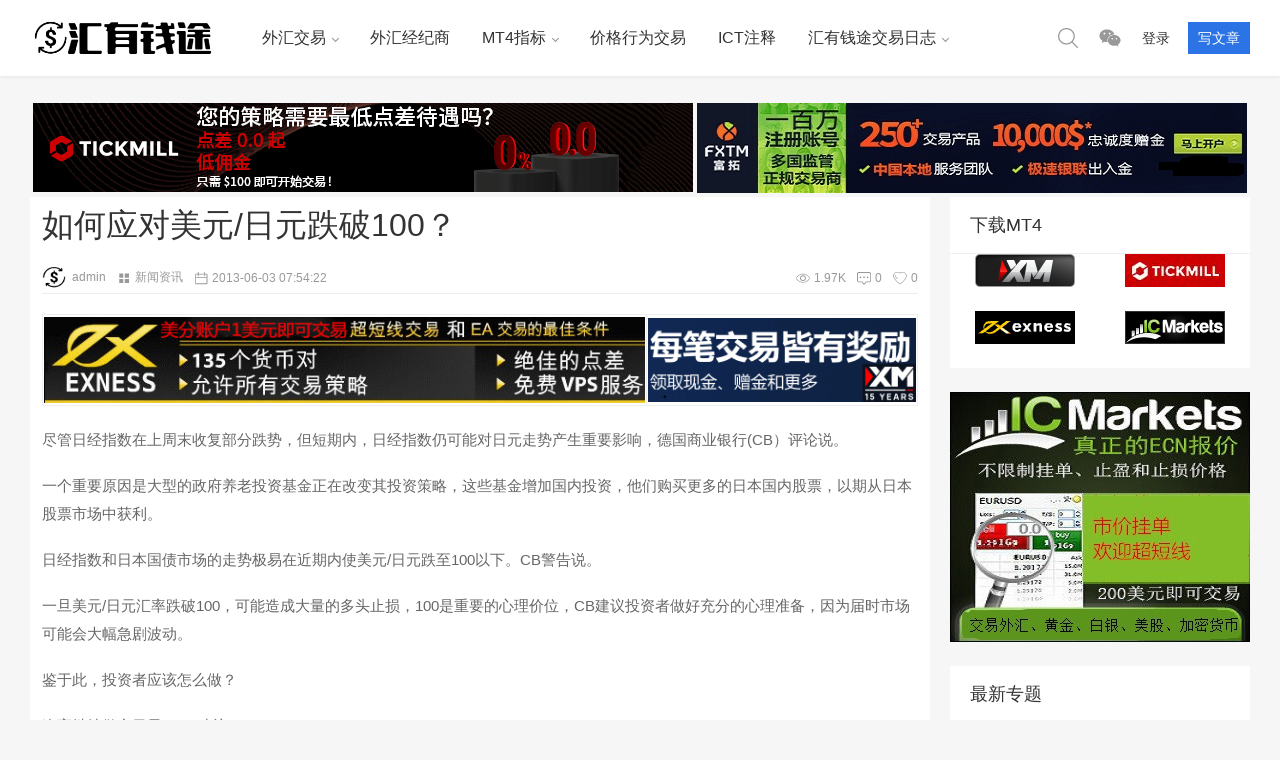

--- FILE ---
content_type: text/html; charset=UTF-8
request_url: https://www.fxful.com/archives/1742
body_size: 18976
content:
<!doctype html><html lang="zh-CN"><head><script async src="https://pagead2.googlesyndication.com/pagead/js/adsbygoogle.js?client=ca-pub-1524405371035208" crossorigin="anonymous"></script> <meta http-equiv="Content-Type" content="text/html; charset=UTF-8">    <meta name="author" content="汇有钱途-外汇交易分析网"> <meta name="viewport" content="width=device-width,height=device-height, initial-scale=1.0, user-scalable=no" /> <meta name="apple-mobile-web-app-capable" content="yes"> <meta http-equiv="Cache-Control" content="no-transform"> <meta http-equiv="Cache-Control" content="no-siteapp"> <title>如何应对美元/日元跌破100？-汇有钱途</title> <link href="https://fx-1251435887.cos.ap-guangzhou.myqcloud.com/2020/02/2020022412325068.png" rel="shortcut icon" /> <meta name='robots' content='max-image-preview:large' /><link rel='stylesheet' id='style-css' href='https://www.fxful.com/wp-content/themes/mnews/style.css?ver=2017.03.18' type='text/css' media='all' /><link rel='stylesheet' id='main-css' href='https://www.fxful.com/wp-content/themes/mnews/stylesheets/main.css?ver=1.0' type='text/css' media='' /><link rel='stylesheet' id='wp-block-library-css' href='https://www.fxful.com/wp-includes/css/dist/block-library/style.min.css?ver=5.8.7' type='text/css' media='all' /><link rel='stylesheet' id='wp-polls-css' href='https://www.fxful.com/wp-content/plugins/wp-polls/polls-css.css?ver=2.75.6' type='text/css' media='all' /><style id='wp-polls-inline-css' type='text/css'>.wp-polls .pollbar {	margin: 1px;	font-size: 6px;	line-height: 8px;	height: 8px;	background-image: url('https://www.fxful.com/wp-content/plugins/wp-polls/images/default/pollbg.gif');	border: 1px solid #c8c8c8;
}</style><link rel='stylesheet' id='fancybox-css' href='https://www.fxful.com/wp-content/themes/mnews/stylesheets/jquery.fancybox.min.css?ver=3.0.6' type='text/css' media='screen' /><link rel='stylesheet' id='prettify-css' href='https://www.fxful.com/wp-content/themes/mnews/stylesheets/prettify.css?ver=1.0' type='text/css' media='screen' /><script type='text/javascript' src='https://www.fxful.com/wp-content/themes/mnews/js/jquery.min.js?ver=3.1.1' id='jquery-js'></script><script type='text/javascript' src='https://www.fxful.com/wp-content/themes/mnews/js/headroom.min.js?ver=0.9.4' id='headroom-js'></script><script type='text/javascript' src='https://www.fxful.com/wp-content/themes/mnews/js/prettify.js?ver=1.0' id='prettify-js'></script><script type='text/javascript' src='https://www.fxful.com/wp-content/themes/mnews/js/jquery.qrcode.min.js?ver=1.0' id='qrcode-js-js'></script><script type='text/javascript' id='post-like-js-extra'>/* <![CDATA[ */
var simpleLikes = {"ajaxurl":"https:\/\/www.fxful.com\/wp-admin\/admin-ajax.php","like":"\u8d5e","unlike":"\u5df2\u8d5e"};
/* ]]> */</script><script type='text/javascript' src='https://www.fxful.com/wp-content/themes/mnews/js/post-like-min.js?ver=0.5' id='post-like-js'></script><script type='text/javascript' id='salong-follow-js-extra'>/* <![CDATA[ */
var salong_vars = {"processing_error":"\u5904\u7406\u8bf7\u6c42\u65f6\u51fa\u73b0\u9519\u8bef\uff01","login_required":"\u547c\uff0c\u60a8\u5fc5\u987b\u767b\u5f55\u624d\u80fd\u5173\u6ce8\u7528\u6237\uff01","logged_in":"false","ajaxurl":"https:\/\/www.fxful.com\/wp-admin\/admin-ajax.php","nonce":"36e02a5210"};
/* ]]> */</script><script type='text/javascript' src='https://www.fxful.com/wp-content/themes/mnews/js/follow-min.js?ver=5.8.7' id='salong-follow-js'></script><link rel="canonical" href="https://www.fxful.com/archives/1742" /><link rel="alternate" type="application/json+oembed" href="https://www.fxful.com/wp-json/oembed/1.0/embed?url=https%3A%2F%2Fwww.fxful.com%2Farchives%2F1742" /><link rel="alternate" type="text/xml+oembed" href="https://www.fxful.com/wp-json/oembed/1.0/embed?url=https%3A%2F%2Fwww.fxful.com%2Farchives%2F1742&#038;format=xml" /><style type="text/css" id="wp-custom-css">.enlargeimage { cursor: pointer; transition: transform 0.2s;
}
.enlargeimage:hover { transform: scale(1.2);
}</style><style type="text/css" title="dynamic-css" class="options-output">body{background-color:#f6f6f6;background-repeat:repeat;background-size:inherit;background-attachment:fixed;background-position:center center;}</style><script>var _hmt = _hmt || [];
(function() { var hm = document.createElement("script"); hm.src = "https://hm.baidu.com/hm.js?ab49de7db9dcabf242fd337826e8ec8c"; var s = document.getElementsByTagName("script")[0]; s.parentNode.insertBefore(hm, s);
})();</script></head><body class="post-template-default single single-post postid-1742 single-format-standard"> <header class="header"> <section id="header_main" class="header_main"> <section class="wrapper"> <a href="https://www.fxful.com" class="logo" title="汇有钱途-|外汇交易分析网"><img src="https://fx-1251435887.cos.ap-guangzhou.myqcloud.com/2020/02/2020022412075343.png" alt="汇有钱途-|外汇交易分析网"></a> <nav class="header_menu"><ul class="menu"><li class="menu-item-has-children"><a href="https://www.fxful.com/archives/category/forex-trading">外汇交易</a><ul class="sub-menu"><li><a href="https://www.fxful.com/archives/category/forex-trading/trading-strategy">交易策略</a></li><li><a href="https://www.fxful.com/archives/category/forex-trading/trading-psychology">交易心理</a></li><li><a href="https://www.fxful.com/archives/category/risk-management">风险管理</a></li></ul></li><li><a href="https://www.fxful.com/archives/category/forex-brokers">外汇经纪商</a></li><li class="menu-item-has-children"><a href="https://www.fxful.com/archives/category/mt4-indicators">MT4指标</a><ul class="sub-menu"><li><a href="https://www.fxful.com/archives/category/mt4-indicators/trading-system">外汇交易系统</a></li></ul></li><li><a href="https://www.fxful.com/archives/category/forex-school/price-action-trading">价格行为交易</a></li><li><a href="https://www.fxful.com/archives/category/ict-note">ICT注释</a></li><li class="menu-item-has-children"><a href="https://www.fxful.com/archives/category/fxful-trading">汇有钱途交易日志</a><ul class="sub-menu"><li><a href="https://www.fxful.com/archives/category/forex-trading/trading-journal">即时交易</a></li><li><a href="https://www.fxful.com/archives/category/fxful-trading/technical-analysis">技术分析</a></li></ul></li></ul></nav> <div class="header_menu header_btn"> <ul class="menu"> <li class="search"><a href="#search" title="点击搜索"><svg t="1510287126901" class="icon" viewBox="0 0 1024 1024" version="1.1" xmlns="http://www.w3.org/2000/svg" p-id="2420" xmlns:xlink="http://www.w3.org/1999/xlink"><path d="M430.72 782.4C229.44 782.4 66.272 622.08 66.272 424 66.272 225.92 229.44 65.28 430.72 65.28 632 65.28 795.2 225.92 795.2 424 795.2 622.08 632 782.4 430.72 782.4L430.72 782.4ZM1014.016 968 749.728 707.84C818.912 632.64 861.44 533.44 861.44 424 861.44 189.76 668.608 0 430.72 0 192.832 0 0 189.76 0 424 0 657.92 192.832 847.68 430.72 847.68 533.504 847.68 627.776 812.16 701.824 752.96L967.168 1014.08C980.128 1026.88 1001.088 1026.88 1014.016 1014.08 1026.976 1001.6 1026.976 980.8 1014.016 968L1014.016 968Z" p-id="2421"></path></svg></a></li><li class="program"><a href="#program" title="扫描关注汇有钱途公众号"><svg t="1509603359747" class="icon" viewBox="0 0 1024 1024" version="1.1" xmlns="http://www.w3.org/2000/svg" p-id="2786" xmlns:xlink="http://www.w3.org/1999/xlink"><path d="M778.748 575.633c-15.732 0-31.641-15.732-31.641-31.817 0-15.82 15.908-31.817 31.641-31.817 23.994 0 39.903 15.997 39.903 31.817 0 15.997-15.908 31.817-39.903 31.817M603.494 575.633c-15.82 0-31.817-15.732-31.817-31.817 0-15.82 15.997-31.817 31.817-31.817 24.17 0 39.903 15.997 39.903 31.817 0 15.997-15.732 31.817-39.903 31.817M962 615.447c0-127.354-127.442-231.153-270.615-231.153-151.612 0-270.879 103.887-270.879 231.153 0 127.705 119.356 231.153 270.879 231.153 31.729 0 63.721-7.911 95.537-15.908l87.364 47.901-23.906-79.628c63.896-48.076 111.621-111.622 111.621-183.516M277.068 360.477c-23.906 0-47.989-15.997-47.989-39.815 0-23.994 24.082-39.727 47.989-39.727 23.906 0 39.727 15.732 39.727 39.727 0 23.818-15.82 39.815-39.727 39.815M499.959 280.847c24.082 0 39.903 15.82 39.903 39.727 0 23.818-15.82 39.815-39.903 39.815-23.818 0-47.724-15.997-47.724-39.815 0-23.994 23.906-39.727 47.724-39.727M671.17 367.156c10.372 0 20.567 0.791 30.762 1.933-27.598-128.32-164.795-223.682-321.416-223.682-175.078 0-318.516 119.268-318.516 270.879 0 87.451 47.724 159.346 127.442 215.068l-31.817 95.8 111.357-55.81c39.815 7.822 71.807 15.908 111.533 15.908 10.020 0 19.951-0.44 29.707-1.143-6.153-21.357-9.844-43.594-9.844-66.797 0.088-139.219 119.531-252.158 270.791-252.158z" p-id="2787"></path></svg></a></li><li class="login"><a href="https://www.fxful.com/wp-login.php?redirect_to=%2Farchives%2F1742">登录</a></li><li class="contribute_btn"><a href="https://www.fxful.com/wp-login.php?redirect_to=%2Farchives%2F1742">写文章</a></li> </ul> </div> <button class="btn menu"><svg t="1514275978476" class="icon" viewBox="0 0 1024 1024" version="1.1" xmlns="http://www.w3.org/2000/svg" xmlns:xlink="http://www.w3.org/1999/xlink"><path d="M934.48936 203.517183 89.511663 203.517183c-14.813381 0-26.824949-11.998265-26.824949-26.824949s12.010545-26.824949 26.824949-26.824949l844.977697 0c14.813381 0 26.824949 11.998265 26.824949 26.824949S949.302741 203.517183 934.48936 203.517183z" p-id="1857"></path><path d="M934.48936 538.824949 89.511663 538.824949c-14.813381 0-26.824949-11.997242-26.824949-26.824949 0-14.826684 12.010545-26.824949 26.824949-26.824949l844.977697 0c14.813381 0 26.824949 11.998265 26.824949 26.824949C961.313286 526.826684 949.302741 538.824949 934.48936 538.824949z" p-id="1858"></path><path d="M934.48936 874.132714 89.511663 874.132714c-14.813381 0-26.824949-11.997242-26.824949-26.824949s12.010545-26.824949 26.824949-26.824949l844.977697 0c14.813381 0 26.824949 11.997242 26.824949 26.824949S949.302741 874.132714 934.48936 874.132714z"></path></svg><svg t="1514277222979" class="close" viewBox="0 0 1024 1024" version="1.1" xmlns="http://www.w3.org/2000/svg" xmlns:xlink="http://www.w3.org/1999/xlink"><path d="M891.264 901.248a30.784 30.784 0 0 1-21.76-9.024L128.256 150.976a30.72 30.72 0 1 1 43.52-43.52l741.312 741.312a30.848 30.848 0 0 1-21.824 52.48"></path><path d="M150.016 901.248a30.72 30.72 0 0 1-21.76-52.544L869.568 107.456a30.784 30.784 0 0 1 43.456 43.52L171.776 892.224a30.72 30.72 0 0 1-21.76 9.024"></path></svg></button> <div class="circle menu"></div> <a href="#login" class="btn login"><svg t="1514097289763" class="icon" viewBox="0 0 1024 1024" version="1.1" xmlns="http://www.w3.org/2000/svg" p-id="2398" xmlns:xlink="http://www.w3.org/1999/xlink"><path d="M637.953132 548.278251c71.730695-40.298821 120.348995-116.815519 120.348995-204.542536 0-129.46256-105.705484-234.781234-235.641835-234.781234-129.936351 0-235.628532 105.318674-235.628532 234.781234 0 84.393085 45.041846 158.307516 112.302739 199.683878-152.041812 47.787376-262.605953 189.523471-262.605953 356.600721 0 5.058203 0.560772 9.956769 0.762363 14.97404l52.356438 0c-0.230244-4.986571-0.76134-9.914814-0.76134-14.97404 0-177.279612 144.855132-321.502341 322.909387-321.502341 178.054255 0 322.910411 144.222729 322.910411 321.502341 0 5.058203-0.532119 9.987468-0.775666 14.97404l52.371788 0c0.200568-5.016247 0.760317-9.914814 0.760317-14.97404C887.263268 737.931682 783.009855 600.017636 637.953132 548.278251zM339.389222 343.735715c0-100.588953 82.208327-182.423773 183.27107-182.423773 101.06479 0 183.272094 81.83482 183.272094 182.423773 0 100.589976-82.207303 182.423773-183.272094 182.423773C421.597549 526.159488 339.389222 444.325691 339.389222 343.735715z" p-id="2399"></path></svg></a> </section> </section></header><!--nav AD--><table align="center"><tr><td><a href="https://tickmill.link/3TWrd8d" target="_blank" class="vvkg" target="_blank"><img src="https://fx-1251435887.cos.ap-guangzhou.myqcloud.com/202409242344.png" style="border:none; float:left;"></a></td><td><a href="https://pointtomylink.com/?Referral=34544" target=_blank><img src="https://fx-1251435887.cos.ap-guangzhou.myqcloud.com/brokers/202111011619.png"align="absmiddle" /></a></td></tr></table> <!--nav ad end--><main class="container"> <section class="wrapper"> <section class="content" id="scroll"> <section class="content_left"> <article class="entry"> <header class="post_header"> <h1> 如何应对美元/日元跌破100？ </h1> <div class="postinfo"> <div class="left"> <!--作者--> <span class="author"><a href="https://www.fxful.com/archives/author/1" title="admin" target="_blank"><img class="avatar" src="https://fx-1251435887.cos.ap-guangzhou.myqcloud.com/2019/05/2019052305101840.png" data-original="https://www.fxful.com/wp-content/uploads/2019/05/2019052206531926.png" alt="admin" />admin</a></span> <!--分类--> <span class="category"><svg t="1510536983194" class="icon" viewBox="0 0 1024 1024" version="1.1" xmlns="http://www.w3.org/2000/svg" p-id="1850" xmlns:xlink="http://www.w3.org/1999/xlink"><path d="M157.572414 461.78869V215.181241s-0.370759-30.349241 27.030069-30.349241h247.719724s28.689655-0.229517 28.689655 30.896552v246.077793s3.319172 29.801931-27.595034 29.801931H183.543172s-25.970759-0.017655-25.970758-29.819586zM573.934345 461.78869V215.181241s-0.370759-30.349241 27.030069-30.349241H848.684138s28.689655-0.229517 28.689655 30.896552v246.077793s3.319172 29.801931-27.595034 29.801931H599.905103s-25.970759-0.017655-25.970758-29.819586zM157.554759 855.728552V609.103448s-0.370759-30.349241 27.030069-30.349241h247.719724s28.689655-0.247172 28.689655 30.896552v246.077793s3.319172 29.801931-27.595035 29.801931H183.525517s-25.970759-0.017655-25.970758-29.801931zM573.934345 855.728552V609.103448s-0.370759-30.349241 27.030069-30.349241H848.684138s28.689655-0.247172 28.689655 30.896552v246.077793s3.319172 29.801931-27.595034 29.801931H599.887448s-25.953103-0.017655-25.953103-29.801931z" p-id="1851"></path></svg><a href="https://www.fxful.com/archives/category/news-all" rel="category tag">新闻资讯</a></span> <!--时间--> <span class="date"><svg t="1521337956805" class="icon" viewBox="0 0 1024 1024" version="1.1" xmlns="http://www.w3.org/2000/svg" p-id="3333" xmlns:xlink="http://www.w3.org/1999/xlink"><path d="M915.2 966.4h-768c-38.4 0-64-25.6-64-64v-640c0-38.4 25.6-64 64-64h128V102.4c0-19.2 12.8-32 32-32s32 12.8 32 32v96h384V102.4c0-19.2 12.8-32 32-32s32 12.8 32 32v96h128c38.4 0 64 25.6 64 64v640c0 38.4-32 64-64 64z m0-672c0-19.2-12.8-32-32-32h-96v96c0 19.2-12.8 32-32 32s-32-12.8-32-32V262.4h-384v96c0 19.2-12.8 32-32 32s-32-12.8-32-32V262.4H179.2c-19.2 0-32 12.8-32 32v160h768V294.4z m0 224h-768v352c0 19.2 12.8 32 32 32h704c19.2 0 32-12.8 32-32V518.4z"></path></svg><b>2013-06-03 07:54:22</b></span> </div> <div class="right"> <!--浏览量--> <span class="view"><svg t="1509598715318" class="icon" viewBox="0 0 1024 1024" version="1.1" xmlns="http://www.w3.org/2000/svg" p-id="3089" xmlns:xlink="http://www.w3.org/1999/xlink"><path d="M509.952 199.68c-267.776 0-501.76 219.136-501.76 326.656s232.96 326.656 501.248 326.656 501.248-219.136 501.248-326.656S778.24 199.68 509.952 199.68z m0 608.768c-263.68 0-457.216-217.088-457.216-282.112s193.536-282.112 457.216-282.112 457.216 217.088 457.216 282.112-196.096 282.112-457.216 282.112z" p-id="3090"></path><path d="M509.44 309.248c-119.808 0-216.576 97.28-216.064 217.088 0 119.808 97.28 216.576 217.088 216.064 119.808 0 216.576-97.28 216.064-217.088 0-119.296-96.768-216.064-216.064-216.064h-1.024z m0 365.568c-80.384 0-145.408-65.536-145.408-145.92s65.536-145.408 145.92-145.408 145.408 65.536 145.408 145.92-65.024 145.408-145.408 145.408h-0.512z" p-id="3091"></path></svg><b>1.97K</b></span> <!--评论--> <span class="comment"><svg t="1510555347486" class="icon" viewBox="0 0 1024 1024" version="1.1" xmlns="http://www.w3.org/2000/svg" p-id="1861" xmlns:xlink="http://www.w3.org/1999/xlink"><path d="M256.000712 398.249356C220.653727 398.249356 191.999822 427.354272 191.999822 463.271214 191.999822 499.193736 220.653727 528.300047 256.000712 528.300047 291.343424 528.300047 319.99733 499.193736 319.99733 463.271214 319.99733 427.354272 291.343424 398.249356 256.000712 398.249356L256.000712 398.249356 256.000712 398.249356ZM512.002849 398.249356C476.655863 398.249356 448.000534 427.354272 448.000534 463.271214 448.000534 499.193736 476.660136 528.300047 512.002849 528.300047 547.344137 528.300047 575.999466 499.193736 575.999466 463.271214 575.999466 427.354272 547.344137 398.249356 512.002849 398.249356L512.002849 398.249356 512.002849 398.249356ZM768.003562 398.249356C732.656574 398.249356 704.00267 427.354272 704.00267 463.271214 704.00267 499.193736 732.656574 528.300047 768.003562 528.300047 803.346271 528.300047 832.000176 499.193736 832.000176 463.271214 832.000176 427.354272 803.346271 398.249356 768.003562 398.249356L768.003562 398.249356 768.003562 398.249356ZM127.997507 73.142857C57.313507 73.142857 0 131.37501 0 203.193548L0 690.849809C0 762.673927 58.594009 828.873209 130.907481 828.873209L325.968258 828.873209C359.969221 864.347919 486.312565 990.610739 486.312565 990.610739 500.499343 1004.805435 522.99445 1004.477791 536.759928 989.742775 536.759928 989.742775 626.340718 892.625569 693.469508 828.873209L893.09252 828.873209C965.405989 828.873209 1024 762.668347 1024 690.849809L1024 203.193548C1024 131.37501 966.692191 73.142857 896.002494 73.142857L127.997507 73.142857 127.997507 73.142857ZM893.09252 764.433086 696.781152 764.433086C672.999992 764.433086 651.623156 788.383291 651.623156 788.383291L537.611356 905.884518C523.468162 920.460581 500.404798 920.008528 487.052412 905.884518L375.970511 788.383291C375.970511 788.383291 349.719506 764.433086 327.218848 764.433086L130.907481 764.433086C94.748608 764.433086 64.002315 726.755591 64.002315 690.849809L64.002315 203.193548C64.002315 167.276606 92.656219 138.164715 127.997507 138.164715L896.002494 138.164715C931.343777 138.164715 960.003387 167.276606 960.003387 203.193548L960.003387 690.849809C960.003387 726.755591 929.251394 764.433086 893.09252 764.433086L893.09252 764.433086Z" p-id="1862"></path></svg><b><a href="https://www.fxful.com/archives/1742#respond">0</a></b></span> <!--点赞--> <span class="like"><svg t="1521349270835" class="icon" viewBox="0 0 1024 1024" version="1.1" xmlns="http://www.w3.org/2000/svg" p-id="5429" xmlns:xlink="http://www.w3.org/1999/xlink"><path d="M987.733333 273.066667C947.2 151.466667 836.266667 64 704 64c-66.133333 0-128 23.466667-179.2 59.733333-8.533333 6.4-19.2 6.4-25.6 0C448 87.466667 386.133333 64 320 64 187.733333 64 74.666667 151.466667 36.266667 273.066667c-10.666667 21.333333-14.933333 53.333333-14.933334 93.866666 0 228.266667 339.2 497.066667 452.266667 580.266667 21.333333 17.066667 53.333333 17.066667 74.666667 0C663.466667 864 1002.666667 595.2 1002.666667 366.933333c0-42.666667-4.266667-72.533333-14.933334-93.866666z m-462.933333 640c-6.4 4.266667-17.066667 4.266667-23.466667 0C352 804.266667 64 556.8 64 366.933333v-2.133333c0-34.133333 4.266667-59.733333 10.666667-74.666667v-4.266666C110.933333 179.2 209.066667 106.666667 320 106.666667c61.866667 0 123.733333 25.6 170.666667 66.133333l8.533333 6.4c8.533333 6.4 19.2 6.4 27.733333 0l12.8-10.666667C584.533333 128 644.266667 106.666667 704 106.666667c110.933333 0 209.066667 72.533333 243.2 179.2v4.266666c6.4 17.066667 10.666667 42.666667 10.666667 76.8 2.133333 189.866667-285.866667 437.333333-433.066667 546.133334z m-192-366.933334C198.4 465.066667 213.333333 334.933333 213.333333 330.666667c2.133333-12.8-6.4-23.466667-17.066666-23.466667-10.666667-2.133333-23.466667 6.4-23.466667 19.2 0 6.4-21.333333 162.133333 138.666667 258.133333 4.266667 2.133333 6.4 2.133333 10.666666 2.133334 6.4 0 14.933333-4.266667 19.2-10.666667 4.266667-10.666667 0-23.466667-8.533333-29.866667z"></path></svg><b>0</b></span> </div></div> </header> <div class="content_post"> <!-- 摘要 --> <section class="ad"><table><tbody><tr><td><a href="https://one.exnessonelink.com/a/mv7vvpvf" target="_blank" rel="noopener"><img src="https://fx-1251435887.cos.ap-guangzhou.myqcloud.com/EXNESS_cent.jpg" /></a></td><td align="center"><a style="outline: none;" href="https://clicks.pipaffiliates.com/c?m=145779&amp;c=28485" target="_blank" rel="noopener"><img src="https://fx-1251435887.cos.ap-guangzhou.myqcloud.com/2025/12/2025123107575949.png" alt="XM十周年100万美元奖励活动" /></a></td></tr></tbody></table></section> <p>尽管日经指数在上周末收复部分跌势，但短期内，日经指数仍可能对日元走势产生重要影响，德国商业银行(CB）评论说。</p><p>一个重要原因是大型的政府养老投资基金正在改变其投资策略，这些基金增加国内投资，他们购买更多的日本国内股票，以期从日本股票市场中获利。</p><p>日经指数和日本国债市场的走势极易在近期内使美元/日元跌至100以下。CB警告说。</p><p>一旦美元/日元汇率跌破100，可能造成大量的多头止损，100是重要的心理价位，CB建议投资者做好充分的心理准备，因为届时市场可能会大幅急剧波动。</p><p>鉴于此，投资者应该怎么做？</p><p>逢高继续做空日元，CB建议。</p><p>“我们坚持原有的观点，即逢高卖出日元，中期来看，我们认为日元会继续贬值。日元贬值，这是日本央行为对抗通缩而乐见其成的，”CB分析道。</p> <!-- 关键词 --><div class="tags"> <svg t="1509677553769" class="icon" viewBox="0 0 1024 1024" version="1.1" xmlns="http://www.w3.org/2000/svg" p-id="3178" xmlns:xlink="http://www.w3.org/1999/xlink"><path d="M888.264 64v896L511.998 736 135.736 960V64h752.528z"></path></svg><a href="https://www.fxful.com/archives/tag/%e6%9c%ba%e6%9e%84%e7%ad%96%e7%95%a5" title="机构策略" target="_blank">机构策略(26)</a></div> <section class="post_declare"> 本文由 汇有钱途 作者：<a href="https://www.fxful.com/archives/author/1">admin</a> 发表，其版权均为 汇有钱途 所有，文章内容系作者个人观点，不代表 汇有钱途 对观点赞同或支持。如需转载，请注明文章来源。 </section> </div> <div class="post_share share"> <span>分享：</span> <a href="#qr" title="扫描分享到社交APP" class="weixin"><svg t="1509603359747" class="icon" viewBox="0 0 1024 1024" version="1.1" xmlns="http://www.w3.org/2000/svg" p-id="2786" xmlns:xlink="http://www.w3.org/1999/xlink"><path d="M778.748 575.633c-15.732 0-31.641-15.732-31.641-31.817 0-15.82 15.908-31.817 31.641-31.817 23.994 0 39.903 15.997 39.903 31.817 0 15.997-15.908 31.817-39.903 31.817M603.494 575.633c-15.82 0-31.817-15.732-31.817-31.817 0-15.82 15.997-31.817 31.817-31.817 24.17 0 39.903 15.997 39.903 31.817 0 15.997-15.732 31.817-39.903 31.817M962 615.447c0-127.354-127.442-231.153-270.615-231.153-151.612 0-270.879 103.887-270.879 231.153 0 127.705 119.356 231.153 270.879 231.153 31.729 0 63.721-7.911 95.537-15.908l87.364 47.901-23.906-79.628c63.896-48.076 111.621-111.622 111.621-183.516M277.068 360.477c-23.906 0-47.989-15.997-47.989-39.815 0-23.994 24.082-39.727 47.989-39.727 23.906 0 39.727 15.732 39.727 39.727 0 23.818-15.82 39.815-39.727 39.815M499.959 280.847c24.082 0 39.903 15.82 39.903 39.727 0 23.818-15.82 39.815-39.903 39.815-23.818 0-47.724-15.997-47.724-39.815 0-23.994 23.906-39.727 47.724-39.727M671.17 367.156c10.372 0 20.567 0.791 30.762 1.933-27.598-128.32-164.795-223.682-321.416-223.682-175.078 0-318.516 119.268-318.516 270.879 0 87.451 47.724 159.346 127.442 215.068l-31.817 95.8 111.357-55.81c39.815 7.822 71.807 15.908 111.533 15.908 10.020 0 19.951-0.44 29.707-1.143-6.153-21.357-9.844-43.594-9.844-66.797 0.088-139.219 119.531-252.158 270.791-252.158z" p-id="2787"></path></svg> <div class="qrpopup"><div id="qrcode1742" class="qr"></div><span>扫描分享到社交APP</span></div> </a> <script type="text/javascript">$("#qrcode1742").qrcode({width:120,height:120,text:"https://www.fxful.com/archives/1742"});</script> <a target="_blank" onClick='window.open("http://service.weibo.com/share/share.php?url=https://www.fxful.com/archives/1742&amp;title=【如何应对美元/日元跌破100？】尽管日经指数在上周末收复部分跌势，但短期内，日经指数仍可能对日元走势产生重要影响，德国商业银行(CB）评论说。 一个重要原因是大型的&hellip;@汇有钱途&amp;appkey=746468751&amp;pic=https://fx-1251435887.cos.ap-guangzhou.myqcloud.com/2020/02/2020022412300336.jpg&amp;searchPic=true")' title="分享到新浪微博" class="weibo"><svg t="1509603370183" class="icon" viewBox="0 0 1024 1024" version="1.1" xmlns="http://www.w3.org/2000/svg" p-id="3458" xmlns:xlink="http://www.w3.org/1999/xlink"><path d="M783.055 155.691c-30.146-6.856-70.576-5.449-121.289 4.131-0.703 0-1.406 0.352-2.109 1.055l-1.055 2.109-1.055 1.055c-7.559 2.021-13.711 6.328-18.545 12.832-4.834 6.503-7.207 13.535-7.207 21.006 0 10.283 3.427 18.809 10.283 25.664 6.856 6.856 15.117 10.283 24.698 10.283h3.076c0.703 0 2.198-0.352 4.658-1.055 2.373-0.703 5.010-1.23 7.734-1.582 2.724-0.352 5.625-1.055 8.789-2.109 3.076-1.055 5.888-2.021 8.262-3.076 2.373-1.055 7.031-1.582 13.887-1.582 6.856 0 15.293 0.528 25.224 1.582 9.932 1.055 20.918 3.604 32.871 7.646 12.041 4.131 23.994 9.229 35.947 15.381 11.953 6.153 23.994 14.766 35.947 25.664 12.041 10.898 22.5 23.555 31.377 37.969 17.842 40.342 21.27 79.365 10.283 117.070 0 0.703-0.176 1.406-0.528 2.109-0.352 0.703-0.879 2.373-1.582 5.098-0.703 2.724-1.406 5.273-2.109 7.646-0.703 2.373-1.406 5.45-2.109 9.229-0.703 3.779-1.055 7.031-1.055 9.756 0 6.153 1.67 11.25 5.098 15.381 3.428 4.131 7.734 7.031 12.833 8.701 5.185 1.67 11.162 2.549 18.018 2.549 19.161 0 30.498-11.602 33.926-34.893 8.262-26.719 12.832-52.208 13.887-76.465 1.055-24.258-0.703-45.703-5.098-64.161-4.482-18.457-11.162-35.771-20.039-51.856-8.877-16.084-19.161-29.795-30.849-41.045-11.69-11.338-24.697-21.533-39.112-30.849-14.414-9.229-28.301-16.612-41.661-22.060-13.184-5.362-27.070-9.756-41.396-13.184v0zM800.545 445.115c4.131 0 7.911-1.055 11.338-3.076s6.153-4.658 8.261-7.646c2.021-3.076 3.428-6.328 4.131-9.756 0.703-0.703 1.055-1.67 1.055-3.076 8.262-78.047-19.161-122.52-82.266-133.418-18.545-3.428-35.684-3.779-51.416-1.055-4.834 0-8.877 1.231-12.305 3.604-3.428 2.373-6.328 5.449-8.789 9.229-2.373 3.779-3.604 7.734-3.604 11.778 0 6.856 2.373 12.656 7.208 17.403 4.834 4.747 10.635 7.207 17.49 7.207 53.438-12.305 82.266 4.747 86.308 51.328 1.406 11.602 0.703 22.588-2.109 32.872 0 6.856 2.373 12.656 7.207 17.403 4.746 4.747 10.635 7.119 17.49 7.208v0zM435.623 659.656c-4.834 3.428-9.756 4.922-14.942 4.658-5.098-0.352-8.701-2.549-10.81-6.68l-2.109-4.131c-0.703-1.406-1.055-2.724-1.055-4.131v-4.131c0-2.021 0.352-3.779 1.055-5.098l2.109-4.131c0.703-1.406 1.67-2.373 3.076-3.076l3.076-4.131c5.45-4.131 10.81-5.801 15.908-5.098s8.701 3.428 10.81 8.174c2.021 2.724 2.901 5.801 2.549 9.229-0.352 3.427-1.406 6.68-3.076 9.756-1.67 3.164-3.867 6.065-6.592 8.789v0zM348.172 733.572c-4.131 0.703-8.086 0.879-11.778 0.528-3.779-0.352-7.207-1.055-10.283-2.109-3.076-1.055-6.153-2.285-9.229-3.604-3.076-1.318-5.625-3.252-7.734-5.625-2.109-2.461-3.955-4.834-5.625-7.207-1.67-2.373-3.076-5.098-4.131-8.174-1.055-3.076-1.583-6.328-1.583-9.756 0-7.559 2.021-14.854 6.153-22.060 4.131-7.208 9.756-13.359 16.963-18.458 7.207-5.185 15.205-8.086 24.17-8.701 6.153-0.703 12.129-0.528 18.018 0.527s10.81 2.724 14.942 5.098c4.131 2.373 7.734 5.098 10.81 8.174 3.076 3.076 5.362 6.68 6.68 10.81 1.318 4.131 2.021 8.526 2.109 13.359 0 7.559-2.197 14.678-6.68 21.533-4.482 6.856-10.459 12.656-18.018 17.403-7.558 4.747-15.82 7.471-24.785 8.262v0zM385.174 539.51c-19.864 2.021-37.705 6.68-53.438 13.887s-28.125 15.381-37.002 24.609c-8.877 9.229-16.435 19.16-22.675 29.795-6.153 10.635-10.459 21.006-12.832 31.289-2.373 10.283-3.955 19.688-4.658 28.213-0.703 8.526-1.055 15.205-1.055 20.039l1.055 8.174v4.131c0 2.021 0.703 6.153 2.109 12.305s3.252 11.778 5.625 16.963c2.373 5.185 6.328 10.81 11.777 16.963 5.449 6.152 11.953 11.25 19.511 15.381 45.263 21.885 87.364 28.565 126.474 20.039 39.023-8.526 70.576-28.213 94.57-59.063 9.58-11.602 15.908-26.016 18.984-43.154 3.076-17.138 2.373-34.365-2.109-51.856-4.482-17.402-12.129-33.31-23.115-47.724-10.987-14.414-27.246-25.489-48.779-33.398-21.445-7.823-46.318-10.019-74.443-6.592v0zM415.057 823.924c-74.004 3.428-136.934-10.987-188.614-43.154-51.768-32.168-77.607-72.862-77.607-122.168 0-48.604 25.664-90.527 77.080-125.771 51.416-35.244 114.434-54.58 189.141-58.008 74.708-3.427 137.724 8.877 189.141 36.914 51.416 28.037 77.080 66.357 77.080 114.961 0 49.307-26.192 93.604-78.662 132.891-52.383 39.463-114.961 60.82-187.559 64.336v0zM728.563 504.705c-10.283-2.021-16.963-5.098-20.039-9.229s-3.604-7.823-1.582-11.338l3.076-5.097c0.703-0.703 1.406-1.67 2.109-3.076s2.109-4.307 4.131-8.701c2.021-4.482 3.604-8.877 4.658-13.359 1.055-4.482 1.933-9.932 2.549-16.435 0.703-6.504 0.44-12.656-0.528-18.458-0.967-5.8-3.076-12.129-6.153-18.984-3.076-6.856-7.383-13.008-12.832-18.457-9.58-9.58-22.148-15.732-37.529-18.457-15.381-2.724-30.849-2.901-46.231-0.528-15.381 2.373-29.971 5.45-43.682 9.229-13.711 3.779-25.049 7.383-33.925 10.81l-13.359 6.153c-6.856 2.021-12.481 3.427-16.963 4.131-4.482 0.703-7.911 0.528-10.283-0.528-2.373-1.055-4.307-2.021-5.625-3.076-1.318-1.055-1.846-3.428-1.582-7.207 0.352-3.779 0.703-7.031 1.055-9.756 0.352-2.724 1.23-7.031 2.549-12.832 1.406-5.801 2.373-10.459 3.076-13.887 0-8.174-0.527-15.908-1.582-23.115-1.055-7.207-3.252-15.205-6.68-24.083-3.427-8.877-8.349-16.084-14.942-21.533-6.504-5.45-14.766-9.932-24.698-13.359-9.932-3.428-22.763-4.482-38.584-3.076-15.732 1.318-33.575 5.45-53.438 12.305-23.994 8.174-48.34 20.391-73.037 36.387-24.697 16.084-46.055 32.872-64.248 50.273-18.193 17.49-34.805 34.365-49.834 50.801-15.117 16.435-26.719 29.795-34.981 40.078l-11.338 16.435c-22.588 29.443-39.375 58.887-50.362 88.242-10.898 29.356-16.084 51.592-15.381 66.622v21.533c4.131 32.872 14.238 62.315 30.322 88.33 16.084 26.016 35.244 47.021 57.568 63.106 22.324 16.084 48.516 29.795 78.662 41.045 30.146 11.338 59.151 19.512 86.924 24.609 27.773 5.098 57.041 8.701 87.891 10.81 50.713 4.131 103.359 0.176 157.763-11.778 54.492-11.953 105.205-32.695 152.138-62.138 46.933-29.443 80.068-64.688 99.229-105.732 11.69-23.994 17.666-46.582 18.018-67.763 0.352-21.182-3.252-38.497-10.81-51.856-7.559-13.359-17.315-25.137-29.356-35.42-11.953-10.283-23.291-17.842-33.926-22.588-10.635-4.834-20.039-7.911-28.301-9.229v0.175z" p-id="3459"></path></svg></a> <a target="_blank" onClick='window.open("http://connect.qq.com/widget/shareqq/index.html?url=https://www.fxful.com/archives/1742&title=如何应对美元/日元跌破100？&pics=https://fx-1251435887.cos.ap-guangzhou.myqcloud.com/2020/02/2020022412300336.jpg&summary=尽管日经指数在上周末收复部分跌势，但短期内，日经指数仍可能对日元走势产生重要影响，德国商业银行(CB）评论说。 一个重要原因是大型的&hellip;&site=汇有钱途")' title="分享到QQ好友" class="qq"><svg t="1509678537116" class="icon" viewBox="0 0 1024 1024" version="1.1" xmlns="http://www.w3.org/2000/svg" p-id="4499" xmlns:xlink="http://www.w3.org/1999/xlink"><path d="M138.899 578.78c-31.677 78.904-36.919 154.139-11.406 168.117 17.65 9.7 45.132-12.493 71-52.863 10.263 44.214 35.56 83.884 71.736 115.954-37.88 14.765-62.697 38.883-62.697 66.146 0 44.914 67.022 81.176 149.682 81.176 74.578 0 136.357-29.447 147.757-68.244h17.74c11.622 38.797 73.267 68.244 147.933 68.244 82.751 0 149.682-36.263 149.682-81.176 0-27.263-24.772-51.205-62.741-66.146 36.046-32.07 61.517-71.74 71.696-115.954 25.862 40.37 53.215 62.564 70.954 52.863 25.643-13.978 20.531-89.213-11.45-168.117-24.987-61.778-58.848-107.39-84.67-117.613 0.35-3.756 0.655-7.909 0.655-11.884 0-23.943-6.378-46.05-17.254-64.05 0.218-1.441 0.218-2.796 0.218-4.237 0-11.053-2.491-21.321-6.772-30.191C774.453 189.984 674.97 62.106 513.887 62.106c-161.042 0-260.655 127.879-267.164 288.7-4.193 9-6.772 19.313-6.772 30.322 0 1.443 0 2.796 0.175 4.239-10.658 17.869-17.039 39.974-17.039 64.005 0 4.02 0.217 8.04 0.481 11.971-25.732 10.135-59.723 55.659-84.669 117.437z"></path></svg></a> <a target="_blank" onClick='window.open("https://sns.qzone.qq.com/cgi-bin/qzshare/cgi_qzshare_onekey?url=https://www.fxful.com/archives/1742&title=如何应对美元/日元跌破100？&desc=尽管日经指数在上周末收复部分跌势，但短期内，日经指数仍可能对日元走势产生重要影响，德国商业银行(CB）评论说。 一个重要原因是大型的&hellip;&summary=&site=https://www.fxful.com")' title="分享到QQ空间" class="qqzone"><svg t="1511159606267" class="icon" viewBox="0 0 1024 1024" version="1.1" xmlns="http://www.w3.org/2000/svg" p-id="2568" xmlns:xlink="http://www.w3.org/1999/xlink"><path d="M969.36 423.824c0-10.208 0-7.408-10.208-7.408l-102.048 0L683.648 416.416l-40.848-72.72L530.56 128c-10.224 0-10.224 0-20.432 0l-102.016 215.68-40.832 72.72L193.776 416.4 48 416.4l0 4.64 57.584 40.848 161.472 142.944-36.64 326.72c0 10.208 2.096 10.208 22.496 10.208l266.384-163.36 265.824 163.36c10.24 0 10.48 0 20.688-10.208l-50.896-326.72 153.12-131.36L969.36 423.824zM295.856 736.88 591.776 495.68l-275.52-47.232 418.368 0L479.536 679.456l265.312 57.424L295.856 736.88z" p-id="2569"></path></svg></a> </div><div style="padding:Opx 10px"><script async src="https://pagead2.googlesyndication.com/pagead/js/adsbygoogle.js?client=ca-pub-1524405371035208" crossorigin="anonymous"></script><!-- 1425 --><ins class="adsbygoogle" style="display:inline-block;width:728px;height:90px" data-ad-client="ca-pub-1524405371035208" data-ad-slot="9009639750"></ins><script> (adsbygoogle = window.adsbygoogle || []).push({});</script></div> <!--文章点赞--> <div class="post_like"><a href="https://www.fxful.com/wp-login.php?redirect_to=%2Farchives%2F1742" class="sl-login" title="点赞同时也收藏该文章"><svg role="img" xmlns="http://www.w3.org/2000/svg" xmlns:xlink="http://www.w3.org/1999/xlink" version="1.1" x="0" y="0" viewBox="0 0 128 128" enable-background="new 0 0 128 128" xml:space="preserve"><path id="heart" d="M64 127.5C17.1 79.9 3.9 62.3 1 44.4c-3.5-22 12.2-43.9 36.7-43.9 10.5 0 20 4.2 26.4 11.2 6.3-7 15.9-11.2 26.4-11.2 24.3 0 40.2 21.8 36.7 43.9C124.2 62 111.9 78.9 64 127.5zM37.6 13.4c-9.9 0-18.2 5.2-22.3 13.8C5 49.5 28.4 72 64 109.2c35.7-37.3 59-59.8 48.6-82 -4.1-8.7-12.4-13.8-22.3-13.8 -15.9 0-22.7 13-26.4 19.2C60.6 26.8 54.4 13.4 37.6 13.4z"/>&#9829;</svg><span class="title">赞</span><span class="sl-count">0</span></a></div> <!--上下篇文章--> <section class="prevnext"> <a href="https://www.fxful.com/archives/1738" class="prev" title="上一篇：生活质量最高的15个国家" target="_blank">上一篇：生活质量最高的15个国家</a> <a href="https://www.fxful.com/archives/1745" class="next" title="下一篇：关注本周三个央行利率决议" target="_blank">下一篇：关注本周三个央行利率决议</a> </section></article> <!-- 相关文章 --> <section class="related_posts "> <h4> 相关文章 </h4> <ul class="layout_ul"> <li class="layout_li"> <a href="https://www.fxful.com/archives/6449" title="重蹈2007次贷危机覆辙？——巴克莱银行为购房者提供全额按揭！" class="imgeffect" target="_blank"> <img class="thumb" src="https://fx-1251435887.cos.ap-guangzhou.myqcloud.com/2019/05/2019052304452392.jpg" data-original="https://fx-1251435887.cos.ap-guangzhou.myqcloud.com/2020/02/2020022412300336.jpg" alt="重蹈2007次贷危机覆辙？——巴克莱银行为购房者提供全额按揭！" /> <h3>重蹈2007次贷危机覆辙？——巴克莱银行为购房者提供全额按揭！</h3> </a> </li> <li class="layout_li"> <a href="https://www.fxful.com/archives/6929" title="澳大利亚ASIC： 零售外汇许可证申请通过率仅36%" class="imgeffect" target="_blank"> <img class="thumb" src="https://fx-1251435887.cos.ap-guangzhou.myqcloud.com/2019/05/2019052304452392.jpg" data-original="https://fx-1251435887.cos.ap-guangzhou.myqcloud.com/2020/02/2020022412300336.jpg" alt="澳大利亚ASIC： 零售外汇许可证申请通过率仅36%" /> <h3>澳大利亚ASIC： 零售外汇许可证申请通过率仅36%</h3> </a> </li> <li class="layout_li"> <a href="https://www.fxful.com/archives/1882" title="放心空欧元，因为高盛又看多了。" class="imgeffect" target="_blank"> <img class="thumb" src="https://fx-1251435887.cos.ap-guangzhou.myqcloud.com/2019/05/2019052304452392.jpg" data-original="https://fx-1251435887.cos.ap-guangzhou.myqcloud.com/fxfulbak/高盛看涨欧元至1.4.jpg" alt="放心空欧元，因为高盛又看多了。" /> <h3>放心空欧元，因为高盛又看多了。</h3> </a> </li> </ul></section> <!-- 相关文章 --> <div id="comments"> <div id="respond" class="comment-respond"><h3 id="reply-title" class="comment-reply-title">发表评论 <small><a rel="nofollow" id="cancel-comment-reply-link" href="/archives/1742#respond" style="display:none;">取消回复</a></small></h3><p class="must-log-in">要发表评论，您必须先<a href="https://www.fxful.com/wp-login.php?redirect_to=https%3A%2F%2Fwww.fxful.com%2Farchives%2F1742">登录</a>。</p></div><!-- #respond --></div> </section> <!-- 博客边栏 --> <aside class="sidebar"> <section id="custom_html-39" class="widget_text sidebar_widget widget_custom_html"><div class="sidebar_title"><h3>下载MT4</h3></div><div class="textwidget custom-html-widget"><table width="300" border="0" cellspacing="0" cellpadding="0"><tr><td><a style="color:#00A600" href="https://fxful.com/xm" target="_blank" rel="noopener"><img src="https://fx-1251435887.cos.ap-guangzhou.myqcloud.com/brokers/XMnew.png" align="absmiddle"/>XM MT4</a></td><td><a href="https://www.fxful.com/tickmill" target="_blank" rel="noopener"><img src="https://fx-1251435887.cos.ap-guangzhou.myqcloud.com/brokers/202512301455.jpg" align="absmiddle" />tickmill MT4</a></td></tr><tr><td><a href="https://fxful.com/exness-2" target="_blank" rel="noopener"><img src="https://fx-1251435887.cos.ap-guangzhou.myqcloud.com/brokers/exness_.jpg" align="absmiddle" />EXNESS MT4</a></td><td><a href="https://fxful.com/ic-markets" target="_blank" rel="noopener"><img src="https://fx-1251435887.cos.ap-guangzhou.myqcloud.com/brokers/ICMarkets.jpg" align="absmiddle" />ICmarkets MT4</a></td></tr></table></div></section><section id="custom_html-40" class="widget_text sidebar_widget widget_custom_html"><div class="textwidget custom-html-widget"><a href="http://www.icmarkets.com/" target="_blank" onclick="this.href='https://www.ic-cn-site.com/?camp=1342'" rel="noopener"><img src="https://fx-1251435887.cos.ap-guangzhou.myqcloud.com/2025/12/2025123105522930.jpg"/></a></div></section><section id="slongtopic-3" class="sidebar_widget widget_salong_topic"><div class="sidebar_title"><h3>最新专题</h3></div><ul><li> <article class="topic_popup"> <a href="https://www.fxful.com/archives/topic/the-end-of-nato" class="imgeffect" title="北约的终结" target="_blank"> <img class="thumb" src="https://fx-1251435887.cos.ap-guangzhou.myqcloud.com/2019/05/2019052304452392.jpg" data-original="https://fx-1251435887.cos.ap-guangzhou.myqcloud.com/202601072151.jpg" alt="北约的终结" /> <h3>北约的终结</h3> </a> <span class="is_category"><a href="https://www.fxful.com/archives/tcat/%e6%94%bf%e6%b2%bb" rel="tag">政治军事</a></span> <span class="post_count">1 篇</span> </article></li><li> <article class="topic_popup"> <a href="https://www.fxful.com/archives/topic/ethereum-ready-solve-blockchain-trilemma" class="imgeffect" title="以太坊即将解决区块链三难困境" target="_blank"> <img class="thumb" src="https://fx-1251435887.cos.ap-guangzhou.myqcloud.com/2019/05/2019052304452392.jpg" data-original="https://fx-1251435887.cos.ap-guangzhou.myqcloud.com/2020/02/2020022412300336.jpg" alt="以太坊即将解决区块链三难困境" /> <h3>以太坊即将解决区块链三难困境</h3> </a> <span class="is_category"><a href="https://www.fxful.com/archives/tcat/%e6%95%b0%e5%ad%97%e8%b4%a7%e5%b8%81" rel="tag">数字货币</a></span> <span class="post_count">1 篇</span> </article></li></ul></section><section id="custom_html-41" class="widget_text sidebar_widget widget_custom_html"><div class="textwidget custom-html-widget"><div style="padding:10px;line-height:30px;"><p align="left" style="padding-left: 3px;
font-size: 14px;"><a style="color:#000000" href="https://fxful.com/archives/3411" target="_blank" rel="noopener">入金、出金免手续费的外汇经纪商</a></p><p align="left" style="padding-left: 10px;
font-size: 14px;"><a style="color:#00A600" href="https://fxful.com/cent-account" target="_blank" rel="noopener">提供美分账户的外汇经纪商</a></p><p align="left" style="padding-left: 10px;
font-size: 14px;"><a style="color:#000000" href="https://www.fbs.cn/promo/5UsdBonus/?ppu=309263&utm_medium=cpm&utm_content=123bonus_gif_663x90&lang=cn" target="_blank" rel="noopener">无需入金，123美元免费账户</a></p><p align="left" style="padding-left: 10px;
font-size: 14px;"><a style="color:#000000" href="https://fxful.com/archives/2042" target="_blank" rel="noopener">支持人民币入金出金的外汇经纪商</a></p> <p align="left" style="padding-left: 10px;
font-size: 14px;"><a style="color:#000000" href="https://fxful.com/archives/2221" target="_blank" rel="noopener">提供黄金微型和纳米手的外汇经纪商</a></p><p align="left" style="padding-left: 10px;
font-size: 14px;"><a style="color:#000000" href="https://fxful.com/archives/2370" target="_blank" rel="noopener">不限制挂单、止盈和止损价格的外汇经纪商</a></p><p align="left" style="padding-left: 10px;
font-size: 14px;"><a style="color:#00A600" href="https://fxful.com/archives/4238" target="_blank" rel="noopener">限制最大交易量的外汇经纪商</a></p><p align="left" style="padding-left: 10px;
font-size: 14px;"><a style="color:#00A600" href="https://fxful.com/archives/1184/" target="_blank" rel="noopener">允许刮头皮的外汇经纪商</a></p><a href="https://clicks.pipaffiliates.com/c?m=24581&c=28485" target="_blank" style="outline: none" rel="noopener"><img src="https://fx-1251435887.cos.ap-guangzhou.myqcloud.com/brokers/XM_low.jpg"></a><p align="left" style="padding-left: 10px;
font-size: 14px;"><a style="color:#000000" href="https://fxful.com/gold-silver-oil-cfds" target="_blank" rel="noopener">能交易黄金、白银和原油的外汇经纪商</a></p><p align="left" style="padding-left: 10px;
font-size: 14px;"><a style="color:#00A600" href="https://fxful.com/archives/3038" target="_blank" rel="noopener">叉盘货币对点差比较低的外汇经纪商</a></p><p align="left" style="padding-left: 10px;
font-size: 14px;"><a style="color:#000000" href="https://fxful.com/yinlian" target="_blank" rel="noopener">支持网银入金的外汇经纪商</a></p><p align="left" style="padding-left: 10px;
font-size: 14px;"><a style="color:#2828FF" href="https://fxful.com/500-leverage-power" target="_blank" rel="noopener">杠杆500：1以上的外汇经纪商</a></p><p align="left" style="padding-left: 10px;
font-size: 14px;"><a style="color:##0000C6" href="https://fxful.com/no-expiration-demo-accounts-2" target="_blank" rel="noopener">模拟账户永不过期的外汇经纪商</a></p><p align="left" style="padding-left: 10px;
font-size: 14px;"><a href="https://fxful.com/archives/4254" target="_blank" rel="noopener">无条件提供免隔夜利息账户的外汇经纪商</a></p><p align="left" style="padding-left: 10px;
font-size: 14px;"><a href="https://fxful.com/archives/3658" target="_blank" rel="noopener">ECN账户佣金较低的外汇经纪商</a></p><p align="left" style="padding-left: 10px;
font-size: 14px;"><a style="color:#000000" href="https://fxful.com/archives/1988" target="_blank" rel="noopener">低点差外汇平台</a></p><p align="left" style="padding-left: 10px;
font-size: 14px;"><a style="color:#000000" href="https://fxful.com/archives/3710" target="_blank" rel="noopener">提供免费VPS服务的外汇经纪商</a></p><p align="left" style="padding-left: 10px;
font-size: 14px;"><a style="color:#00A600" href="https://fxful.com/archives/1843" target="_blank" rel="noopener">可以交易人民币的外汇经纪商</a></p><p align="left" style="padding-left: 10px;
font-size: 14px;"><a style="color:#000000" href="https://fxful.com/archives/1318" target="_blank" rel="noopener">提供独立客户资金账户的外汇经纪商</a></p><p align="left" style="padding-left: 10px;
font-size: 14px;"><a style="color:#00A600" href="https://fxful.com/archives/1132" target="_blank" rel="noopener">保证止损单被精确执行的外汇经纪商</a></p><p align="left" style="padding-left: 10px;
font-size: 14px;"><a style="color:#FF0000" href="https://fxful.com/archives/1139" target="_blank" rel="noopener">提供Autochartist技术分析的外汇经纪商</a></p><p align="left" style="padding-left: 10px;
font-size: 14px;"><a href="https://fxful.com/archives/1646" target="_blank" rel="noopener">提供交易社交网络的外汇经纪商</a></p><p align="left" style="padding-left: 10px;
font-size: 14px;"><a href="https://fxful.com/archives/4642/" target="_blank" rel="noopener">黄金白银低点差较低的外汇经纪商</a></p><p align="left" style="padding-left: 10px;
font-size: 14px;"><a style="color:#00A600" href="https://fxful.com/archives/1121" target="_blank" rel="noopener">提供MT5账户的外汇经纪商</a></p><p align="left" style="padding-left: 10px;
font-size: 14px;"><a style="color:#00A600" href="https://fxful.com/archives/2806" target="_blank" rel="noopener">外国外汇论坛浏览量和评论较多的外汇经纪商</a></p><p align="left" style="padding-left: 10px;
font-size: 14px;"><a style="color:#00A600" href="https://fxful.com/archives/2747" target="_blank" rel="noopener">提供ECN账户的外汇经纪商</a></p><p align="left" style="padding-left: 10px;
font-size: 14px;"><a style="color:#00A600" href="https://fxful.com/archives/2134" target="_blank" rel="noopener">支持通过 Moneybookers (Skrill) 入金的外汇经纪商</a></p><p align="left" style="padding-left: 10px;
font-size: 14px;"><a style="color:#272727" href="https://fxful.com/archives/3093" target="_blank" rel="noopener">隔夜利息对交易者比较公正的外汇经纪商</a></p><p align="left" style="padding-left: 10px;
font-size: 14px;"><a style="color:#00A600" href="https://fxful.com/archives/2017" target="_blank" rel="noopener">瑞士外汇经纪商</a></p><p align="left" style="padding-left: 10px;
font-size: 14px;"><a style="color:#00A600" href="https://fxful.com/archives/1247" target="_blank" rel="noopener">澳大利亚外汇经纪商</a></p><p align="left" style="padding-left: 10px;
font-size: 14px;"><a style="color:#000000" href="https://fxful.com/nf" target="_blank" rel="noopener">NFA监管的外汇经纪商</a></p><p align="left" style="padding-left: 10px;
font-size: 14px;"><a style="color:#000000" href="https://fxful.com/fsa-regulated-brokers" target="_blank" rel="noopener">接受英国FSA监管的外汇经纪商</a></p><p align="left" style="padding-left: 10px;
font-size: 14px;"><a style="color:#000000" href="https://fxful.com/archives/1212" target="_blank" rel="noopener">提供免费账户的外汇经纪商</a></p><p align="left" style="padding-left: 10px;
font-size: 14px;"><a style="color:#000000" href="https://fxful.com/archives/1216" target="_blank" rel="noopener">欧元点差比较低的外汇经纪商</a></p><p align="left" style="padding-left: 10px;
font-size: 14px;"><a style="color:#000000" href="https://fxful.com/archives/1393" target="_blank" rel="noopener">提供固定点差的外汇经纪商</a></p><p align="left" style="padding-left: 10px;
font-size: 14px;"><a style="color:#000000" href="https://fxful.com/archives/174" target="_blank" rel="noopener">提供微型和迷你账户的外汇经纪商</a></p></div></div></section><section id="custom_html-35" class="widget_text sidebar_widget widget_custom_html"><div class="textwidget custom-html-widget"><script async src="https://pagead2.googlesyndication.com/pagead/js/adsbygoogle.js?client=ca-pub-1524405371035208" crossorigin="anonymous"></script><!-- 1216 --><ins class="adsbygoogle" style="display:inline-block;width:300px;height:250px" data-ad-client="ca-pub-1524405371035208" data-ad-slot="2810851858"></ins><script> (adsbygoogle = window.adsbygoogle || []).push({});</script></div></section><article id="move" class="move"></article></aside> </section> </section></main><footer class="footer"> <section class="wrapper"> <div class="left"> <!--页脚菜单--> <nav class="footer_menu"><ul class="empty"><li><a href="https://www.fxful.com/wp-admin/nav-menus.php?action=locations">请在 "后台——外观——菜单" 添加页脚菜单</a></ul></li></nav> <section class="footer_contact"> </section> <section class="copyright"> </section> </div> <div class="right"> <section class="footer_btn"> <a href="#wechat" title="微信公众号" rel="external nofollow"> <svg t="1509603359747" class="icon" viewBox="0 0 1024 1024" version="1.1" xmlns="http://www.w3.org/2000/svg" p-id="2786" xmlns:xlink="http://www.w3.org/1999/xlink"><path d="M778.748 575.633c-15.732 0-31.641-15.732-31.641-31.817 0-15.82 15.908-31.817 31.641-31.817 23.994 0 39.903 15.997 39.903 31.817 0 15.997-15.908 31.817-39.903 31.817M603.494 575.633c-15.82 0-31.817-15.732-31.817-31.817 0-15.82 15.997-31.817 31.817-31.817 24.17 0 39.903 15.997 39.903 31.817 0 15.997-15.732 31.817-39.903 31.817M962 615.447c0-127.354-127.442-231.153-270.615-231.153-151.612 0-270.879 103.887-270.879 231.153 0 127.705 119.356 231.153 270.879 231.153 31.729 0 63.721-7.911 95.537-15.908l87.364 47.901-23.906-79.628c63.896-48.076 111.621-111.622 111.621-183.516M277.068 360.477c-23.906 0-47.989-15.997-47.989-39.815 0-23.994 24.082-39.727 47.989-39.727 23.906 0 39.727 15.732 39.727 39.727 0 23.818-15.82 39.815-39.727 39.815M499.959 280.847c24.082 0 39.903 15.82 39.903 39.727 0 23.818-15.82 39.815-39.903 39.815-23.818 0-47.724-15.997-47.724-39.815 0-23.994 23.906-39.727 47.724-39.727M671.17 367.156c10.372 0 20.567 0.791 30.762 1.933-27.598-128.32-164.795-223.682-321.416-223.682-175.078 0-318.516 119.268-318.516 270.879 0 87.451 47.724 159.346 127.442 215.068l-31.817 95.8 111.357-55.81c39.815 7.822 71.807 15.908 111.533 15.908 10.020 0 19.951-0.44 29.707-1.143-6.153-21.357-9.844-43.594-9.844-66.797 0.088-139.219 119.531-252.158 270.791-252.158z" p-id="2787"></path></svg> </a> <a href="https://weibo.com/u/3536771741" title="微博主页" rel="external nofollow" target="_blank"> <svg t="1509603370183" class="icon" viewBox="0 0 1024 1024" version="1.1" xmlns="http://www.w3.org/2000/svg" p-id="3458" xmlns:xlink="http://www.w3.org/1999/xlink"><path d="M783.055 155.691c-30.146-6.856-70.576-5.449-121.289 4.131-0.703 0-1.406 0.352-2.109 1.055l-1.055 2.109-1.055 1.055c-7.559 2.021-13.711 6.328-18.545 12.832-4.834 6.503-7.207 13.535-7.207 21.006 0 10.283 3.427 18.809 10.283 25.664 6.856 6.856 15.117 10.283 24.698 10.283h3.076c0.703 0 2.198-0.352 4.658-1.055 2.373-0.703 5.010-1.23 7.734-1.582 2.724-0.352 5.625-1.055 8.789-2.109 3.076-1.055 5.888-2.021 8.262-3.076 2.373-1.055 7.031-1.582 13.887-1.582 6.856 0 15.293 0.528 25.224 1.582 9.932 1.055 20.918 3.604 32.871 7.646 12.041 4.131 23.994 9.229 35.947 15.381 11.953 6.153 23.994 14.766 35.947 25.664 12.041 10.898 22.5 23.555 31.377 37.969 17.842 40.342 21.27 79.365 10.283 117.070 0 0.703-0.176 1.406-0.528 2.109-0.352 0.703-0.879 2.373-1.582 5.098-0.703 2.724-1.406 5.273-2.109 7.646-0.703 2.373-1.406 5.45-2.109 9.229-0.703 3.779-1.055 7.031-1.055 9.756 0 6.153 1.67 11.25 5.098 15.381 3.428 4.131 7.734 7.031 12.833 8.701 5.185 1.67 11.162 2.549 18.018 2.549 19.161 0 30.498-11.602 33.926-34.893 8.262-26.719 12.832-52.208 13.887-76.465 1.055-24.258-0.703-45.703-5.098-64.161-4.482-18.457-11.162-35.771-20.039-51.856-8.877-16.084-19.161-29.795-30.849-41.045-11.69-11.338-24.697-21.533-39.112-30.849-14.414-9.229-28.301-16.612-41.661-22.060-13.184-5.362-27.070-9.756-41.396-13.184v0zM800.545 445.115c4.131 0 7.911-1.055 11.338-3.076s6.153-4.658 8.261-7.646c2.021-3.076 3.428-6.328 4.131-9.756 0.703-0.703 1.055-1.67 1.055-3.076 8.262-78.047-19.161-122.52-82.266-133.418-18.545-3.428-35.684-3.779-51.416-1.055-4.834 0-8.877 1.231-12.305 3.604-3.428 2.373-6.328 5.449-8.789 9.229-2.373 3.779-3.604 7.734-3.604 11.778 0 6.856 2.373 12.656 7.208 17.403 4.834 4.747 10.635 7.207 17.49 7.207 53.438-12.305 82.266 4.747 86.308 51.328 1.406 11.602 0.703 22.588-2.109 32.872 0 6.856 2.373 12.656 7.207 17.403 4.746 4.747 10.635 7.119 17.49 7.208v0zM435.623 659.656c-4.834 3.428-9.756 4.922-14.942 4.658-5.098-0.352-8.701-2.549-10.81-6.68l-2.109-4.131c-0.703-1.406-1.055-2.724-1.055-4.131v-4.131c0-2.021 0.352-3.779 1.055-5.098l2.109-4.131c0.703-1.406 1.67-2.373 3.076-3.076l3.076-4.131c5.45-4.131 10.81-5.801 15.908-5.098s8.701 3.428 10.81 8.174c2.021 2.724 2.901 5.801 2.549 9.229-0.352 3.427-1.406 6.68-3.076 9.756-1.67 3.164-3.867 6.065-6.592 8.789v0zM348.172 733.572c-4.131 0.703-8.086 0.879-11.778 0.528-3.779-0.352-7.207-1.055-10.283-2.109-3.076-1.055-6.153-2.285-9.229-3.604-3.076-1.318-5.625-3.252-7.734-5.625-2.109-2.461-3.955-4.834-5.625-7.207-1.67-2.373-3.076-5.098-4.131-8.174-1.055-3.076-1.583-6.328-1.583-9.756 0-7.559 2.021-14.854 6.153-22.060 4.131-7.208 9.756-13.359 16.963-18.458 7.207-5.185 15.205-8.086 24.17-8.701 6.153-0.703 12.129-0.528 18.018 0.527s10.81 2.724 14.942 5.098c4.131 2.373 7.734 5.098 10.81 8.174 3.076 3.076 5.362 6.68 6.68 10.81 1.318 4.131 2.021 8.526 2.109 13.359 0 7.559-2.197 14.678-6.68 21.533-4.482 6.856-10.459 12.656-18.018 17.403-7.558 4.747-15.82 7.471-24.785 8.262v0zM385.174 539.51c-19.864 2.021-37.705 6.68-53.438 13.887s-28.125 15.381-37.002 24.609c-8.877 9.229-16.435 19.16-22.675 29.795-6.153 10.635-10.459 21.006-12.832 31.289-2.373 10.283-3.955 19.688-4.658 28.213-0.703 8.526-1.055 15.205-1.055 20.039l1.055 8.174v4.131c0 2.021 0.703 6.153 2.109 12.305s3.252 11.778 5.625 16.963c2.373 5.185 6.328 10.81 11.777 16.963 5.449 6.152 11.953 11.25 19.511 15.381 45.263 21.885 87.364 28.565 126.474 20.039 39.023-8.526 70.576-28.213 94.57-59.063 9.58-11.602 15.908-26.016 18.984-43.154 3.076-17.138 2.373-34.365-2.109-51.856-4.482-17.402-12.129-33.31-23.115-47.724-10.987-14.414-27.246-25.489-48.779-33.398-21.445-7.823-46.318-10.019-74.443-6.592v0zM415.057 823.924c-74.004 3.428-136.934-10.987-188.614-43.154-51.768-32.168-77.607-72.862-77.607-122.168 0-48.604 25.664-90.527 77.080-125.771 51.416-35.244 114.434-54.58 189.141-58.008 74.708-3.427 137.724 8.877 189.141 36.914 51.416 28.037 77.080 66.357 77.080 114.961 0 49.307-26.192 93.604-78.662 132.891-52.383 39.463-114.961 60.82-187.559 64.336v0zM728.563 504.705c-10.283-2.021-16.963-5.098-20.039-9.229s-3.604-7.823-1.582-11.338l3.076-5.097c0.703-0.703 1.406-1.67 2.109-3.076s2.109-4.307 4.131-8.701c2.021-4.482 3.604-8.877 4.658-13.359 1.055-4.482 1.933-9.932 2.549-16.435 0.703-6.504 0.44-12.656-0.528-18.458-0.967-5.8-3.076-12.129-6.153-18.984-3.076-6.856-7.383-13.008-12.832-18.457-9.58-9.58-22.148-15.732-37.529-18.457-15.381-2.724-30.849-2.901-46.231-0.528-15.381 2.373-29.971 5.45-43.682 9.229-13.711 3.779-25.049 7.383-33.925 10.81l-13.359 6.153c-6.856 2.021-12.481 3.427-16.963 4.131-4.482 0.703-7.911 0.528-10.283-0.528-2.373-1.055-4.307-2.021-5.625-3.076-1.318-1.055-1.846-3.428-1.582-7.207 0.352-3.779 0.703-7.031 1.055-9.756 0.352-2.724 1.23-7.031 2.549-12.832 1.406-5.801 2.373-10.459 3.076-13.887 0-8.174-0.527-15.908-1.582-23.115-1.055-7.207-3.252-15.205-6.68-24.083-3.427-8.877-8.349-16.084-14.942-21.533-6.504-5.45-14.766-9.932-24.698-13.359-9.932-3.428-22.763-4.482-38.584-3.076-15.732 1.318-33.575 5.45-53.438 12.305-23.994 8.174-48.34 20.391-73.037 36.387-24.697 16.084-46.055 32.872-64.248 50.273-18.193 17.49-34.805 34.365-49.834 50.801-15.117 16.435-26.719 29.795-34.981 40.078l-11.338 16.435c-22.588 29.443-39.375 58.887-50.362 88.242-10.898 29.356-16.084 51.592-15.381 66.622v21.533c4.131 32.872 14.238 62.315 30.322 88.33 16.084 26.016 35.244 47.021 57.568 63.106 22.324 16.084 48.516 29.795 78.662 41.045 30.146 11.338 59.151 19.512 86.924 24.609 27.773 5.098 57.041 8.701 87.891 10.81 50.713 4.131 103.359 0.176 157.763-11.778 54.492-11.953 105.205-32.695 152.138-62.138 46.933-29.443 80.068-64.688 99.229-105.732 11.69-23.994 17.666-46.582 18.018-67.763 0.352-21.182-3.252-38.497-10.81-51.856-7.559-13.359-17.315-25.137-29.356-35.42-11.953-10.283-23.291-17.842-33.926-22.588-10.635-4.834-20.039-7.911-28.301-9.229v0.175z" p-id="3459"></path></svg> </a> <a href="https://user.qzone.qq.com/987045327" title="QQ 空间" rel="external nofollow" target="_blank"> <svg t="1511159606267" class="icon" viewBox="0 0 1024 1024" version="1.1" xmlns="http://www.w3.org/2000/svg" p-id="2568" xmlns:xlink="http://www.w3.org/1999/xlink"><path d="M969.36 423.824c0-10.208 0-7.408-10.208-7.408l-102.048 0L683.648 416.416l-40.848-72.72L530.56 128c-10.224 0-10.224 0-20.432 0l-102.016 215.68-40.832 72.72L193.776 416.4 48 416.4l0 4.64 57.584 40.848 161.472 142.944-36.64 326.72c0 10.208 2.096 10.208 22.496 10.208l266.384-163.36 265.824 163.36c10.24 0 10.48 0 20.688-10.208l-50.896-326.72 153.12-131.36L969.36 423.824zM295.856 736.88 591.776 495.68l-275.52-47.232 418.368 0L479.536 679.456l265.312 57.424L295.856 736.88z" p-id="2569"></path></svg> </a> <a href="https://www.fxful.com/sitemaps" title="网站地图" target="_blank"> <svg t="1511159125953" class="icon" viewBox="0 0 1024 1024" version="1.1" xmlns="http://www.w3.org/2000/svg" p-id="1858" xmlns:xlink="http://www.w3.org/1999/xlink"><path d="M329.142857 768q0 45.714286-32 77.714286t-77.714286 32-77.714285-32-32-77.714286 32-77.714286 77.714285-32 77.714286 32 32 77.714286z m292.571429 70.285714q1.142857 16-9.714286 27.428572-10.285714 12-26.857143 12H508q-14.285714 0-24.571429-9.428572t-11.428571-23.714285q-12.571429-130.857143-105.428571-223.714286T142.857143 515.428571q-14.285714-1.142857-23.714286-11.428571T109.714286 479.428571V402.285714q0-16.571429 12-26.857143 9.714286-9.714286 24.571428-9.714285h2.857143q91.428571 7.428571 174.857143 46T472 515.428571q65.142857 64.571429 103.714286 148t46 174.857143z m292.571428 1.142857q1.142857 15.428571-10.285714 26.857143-10.285714 11.428571-26.285714 11.428572h-81.714286q-14.857143 0-25.428571-10T759.428571 843.428571q-6.857143-122.857143-57.714285-233.428571t-132.285715-192-192-132.285714T144 227.428571q-14.285714-0.571429-24.285714-11.142857T109.714286 191.428571V109.714286q0-16 11.428571-26.285715 10.285714-10.285714 25.142857-10.285714h1.714286q149.714286 7.428571 286.571429 68.571429T677.714286 309.714286q106.857143 106.285714 168 243.142857t68.571428 286.571428z" p-id="1859"></path></svg> </a> </section> </div> </section> <!--小程序弹窗--><a href="#m" class="overlay" rel="external nofollow" id="program"></a><article class="popup program"> <section class="popup_main"> <h3> 扫描关注汇有钱途公众号 </h3> <img src="https://fx-1251435887.cos.ap-guangzhou.myqcloud.com/2020/03/2020033014165873.jpg" alt="汇有钱途"> <a class="close" rel="external nofollow" href="#m"><svg t="1514277222979" class="close" viewBox="0 0 1024 1024" version="1.1" xmlns="http://www.w3.org/2000/svg" xmlns:xlink="http://www.w3.org/1999/xlink"><path d="M891.264 901.248a30.784 30.784 0 0 1-21.76-9.024L128.256 150.976a30.72 30.72 0 1 1 43.52-43.52l741.312 741.312a30.848 30.848 0 0 1-21.824 52.48"></path><path d="M150.016 901.248a30.72 30.72 0 0 1-21.76-52.544L869.568 107.456a30.784 30.784 0 0 1 43.456 43.52L171.776 892.224a30.72 30.72 0 0 1-21.76 9.024"></path></svg></a> </section></article><!--二维码弹窗end--><!-- 微信公众号 --><a id="wechat" class="overlay" rel="external nofollow" href="#m"></a><article class="wechat popup"> <section class="popup_main"> <h3> 关注 汇有钱途 微信公众号 </h3> <img src="https://fx-1251435887.cos.ap-guangzhou.myqcloud.com/2020/03/2020033014165873.jpg" alt="汇有钱途微信公众号" /> <a class="close" rel="external nofollow" href="#m"><svg t="1514277222979" class="close" viewBox="0 0 1024 1024" version="1.1" xmlns="http://www.w3.org/2000/svg" xmlns:xlink="http://www.w3.org/1999/xlink"><path d="M891.264 901.248a30.784 30.784 0 0 1-21.76-9.024L128.256 150.976a30.72 30.72 0 1 1 43.52-43.52l741.312 741.312a30.848 30.848 0 0 1-21.824 52.48"></path><path d="M150.016 901.248a30.72 30.72 0 0 1-21.76-52.544L869.568 107.456a30.784 30.784 0 0 1 43.456 43.52L171.776 892.224a30.72 30.72 0 0 1-21.76 9.024"></path></svg></a> </section></article><!-- 搜索 --><a id="search" class="overlay" rel="external nofollow" href="#m"></a><article class="search popup"> <section class="popup_main"> <h3> 按文章类型进行搜索 </h3> <form method="get" class="search_form" action="https://www.fxful.com"> <select name="post_type" class="search_type"> <option value="post"> 文章 </option> <option value="topic"> 专题 </option> <option value="download"> 下载 </option> <option value="video"> 视频 </option> </select> <input class="text_input" type="text" placeholder="输入关键字…" name="s" id="s" /> <input type="submit" class="search_btn" id="searchsubmit" value="搜索" /> </form> <section class="hot_search"> <div id="search_post" class="stype"> <span>热门搜索：</span> <a href="https://www.fxful.com/archives/category/mt4-indicators" title="MT4指标" target="_blank">MT4指标</a> <a href="https://www.fxful.com/archives/category/forex-trading/trading-psychology" title="交易心理" target="_blank">交易心理</a> <a href="https://www.fxful.com/archives/category/forex-trading/trading-journal" title="即时交易" target="_blank">即时交易</a> <a href="https://www.fxful.com/archives/category/mt4-indicators/trading-system" title="外汇交易系统" target="_blank">外汇交易系统</a> <a href="https://www.fxful.com/archives/category/forex-school" title="外汇学堂" target="_blank">外汇学堂</a> <a href="https://www.fxful.com/archives/category/forex-brokers" title="外汇经纪商" target="_blank">外汇经纪商</a> <a href="https://www.fxful.com/archives/category/fxful-trading/technical-analysis" title="技术分析" target="_blank">技术分析</a> <a href="https://www.fxful.com/archives/category/risk-management" title="风险管理" target="_blank">风险管理</a> <a href="https://www.fxful.com/archives/category/forex-trading/trading-strategy" title="交易策略" target="_blank">交易策略</a> <a href="https://www.fxful.com/archives/category/forex-trading" title="外汇交易" target="_blank">外汇交易</a> </div> <div id="search_topic" class="stype" style="display:none"> <span>热门搜索：</span> <a href="https://www.fxful.com/archives/tcat/%e5%a4%96%e6%b1%87%e4%ba%a4%e6%98%93" title="外汇交易" target="_blank">外汇交易</a> <a href="https://www.fxful.com/archives/tcat/%e5%a4%96%e6%b1%87%e4%ba%a4%e6%98%93%e7%b3%bb%e7%bb%9f" title="外汇交易系统" target="_blank">外汇交易系统</a> <a href="https://www.fxful.com/archives/tcat/%e5%a4%96%e6%b1%87%e4%ba%a4%e6%98%93%e8%b4%a6%e6%88%b7%e8%b5%84%e9%87%91" title="外汇交易账户资金" target="_blank">外汇交易账户资金</a> <a href="https://www.fxful.com/archives/tcat/%e9%a3%8e%e9%99%a9%e7%ae%a1%e7%90%86" title="风险管理" target="_blank">风险管理</a> </div> <div id="search_download" class="stype" style="display:none"> <span>热门搜索：</span> <a href="https://www.fxful.com/archives/dcat/k%e7%ba%bf%e5%bd%a2%e6%80%81" title="K线形态" target="_blank">K线形态</a> <a href="https://www.fxful.com/archives/dcat/pin-bar%e5%bd%a2%e6%80%81" title="pin-bar形态" target="_blank">pin-bar形态</a> </div> <script type="text/javascript"> $(document).ready(function() { $(".search_type").change(function() { var item = $(this).val(); $(".stype").hide(); $("#search_" + item).show(); }); }); </script> </section> <a class="close" rel="external nofollow" href="#m"><svg t="1514277222979" class="close" viewBox="0 0 1024 1024" version="1.1" xmlns="http://www.w3.org/2000/svg" xmlns:xlink="http://www.w3.org/1999/xlink"><path d="M891.264 901.248a30.784 30.784 0 0 1-21.76-9.024L128.256 150.976a30.72 30.72 0 1 1 43.52-43.52l741.312 741.312a30.848 30.848 0 0 1-21.824 52.48"></path><path d="M150.016 901.248a30.72 30.72 0 0 1-21.76-52.544L869.568 107.456a30.784 30.784 0 0 1 43.456 43.52L171.776 892.224a30.72 30.72 0 0 1-21.76 9.024"></path></svg></a> </section></article><!--前台登录--> <section class="side_btn"> <a href="http://wpa.qq.com/msgrd?v=3&uin=987045327&site=汇有钱途&menu=yes" class="btn" rel="external nofollow" target="_blank"><svg t="1514186667140" class="icon" viewBox="0 0 1024 1024" version="1.1" xmlns="http://www.w3.org/2000/svg" p-id="3644" xmlns:xlink="http://www.w3.org/1999/xlink"><path d="M512 56.88061a295.77917 295.77917 0 0 1 294.641558 295.77917v5.119254a25.027468 25.027468 0 0 0 3.697239 14.788959 121.440101 121.440101 0 0 1 19.339408 64.275089 97.550245 97.550245 0 0 1 0 15.92657 25.311871 25.311871 0 0 0 6.825673 21.899035 280.137002 280.137002 0 0 1 68.256731 109.779577c28.440305 87.311736 17.632989 168.082201-8.247688 176.898695a16.77978 16.77978 0 0 1-5.403658 0 54.605385 54.605385 0 0 1-34.128366-22.46784 25.027468 25.027468 0 0 0-19.339407-9.100898h-2.844031a25.311871 25.311871 0 0 0-19.908213 13.366943 326.210296 326.210296 0 0 1-31.568738 48.348519 25.311871 25.311871 0 0 0 10.23851 38.963217c35.550381 14.788958 56.88061 36.119187 56.880609 58.587028 0 42.376054-70.531956 76.788823-156.990482 76.788823a220.696765 220.696765 0 0 1-136.22906-38.963218 25.596274 25.596274 0 0 0-16.77978-6.256867h-52.614564a24.743065 24.743065 0 0 0-16.495377 6.256867A220.696765 220.696765 0 0 1 332.82608 966.970363c-85.320914 0-156.990482-34.412769-156.990483-76.788823 0-22.467841 20.477019-44.082472 56.88061-58.587028a25.311871 25.311871 0 0 0 10.23851-38.963217 327.916714 327.916714 0 0 1-31.568739-48.348518 25.311871 25.311871 0 0 0-19.908213-13.366944h-2.844031a25.311871 25.311871 0 0 0-19.62381 9.100898 54.320982 54.320982 0 0 1-33.843963 22.752244 16.77978 16.77978 0 0 1-5.688061 0c-26.16508-8.816494-35.550381-89.58696-8.247688-176.898696a280.990211 280.990211 0 0 1 68.825538-110.632786 25.311871 25.311871 0 0 0 6.825673-21.614631 98.119052 98.119052 0 0 1 0-15.357765 121.440101 121.440101 0 0 1 18.770601-63.706283 25.311871 25.311871 0 0 0 3.69724-14.788958v-5.688061A295.77917 295.77917 0 0 1 512 56.88061m0-56.88061A352.090973 352.090973 0 0 0 161.331042 352.375376a174.623471 174.623471 0 0 0-22.183438 85.320915v8.532091A331.613954 331.613954 0 0 0 67.193633 568.806096c-31.853141 101.816291-28.440305 222.97199 44.082472 247.146249a72.522777 72.522777 0 0 0 23.605453 3.981642 77.073226 77.073226 0 0 0 17.632989-1.990821 102.385097 102.385097 0 0 0-32.990753 72.80718C119.523794 966.970363 209.395157 1023.850973 332.82608 1023.850973a286.678272 286.678272 0 0 0 162.678543-44.366876h32.706351A286.678272 286.678272 0 0 0 690.889517 1023.850973c123.430923 0 213.302286-56.88061 213.302286-133.100627a102.385097 102.385097 0 0 0-32.990753-73.660389 76.220017 76.220017 0 0 0 18.201795 2.275224 72.80718 72.80718 0 0 0 23.32105-3.697239c71.385165-24.174259 75.935614-145.329958 44.082472-247.146249a330.760745 330.760745 0 0 0-71.385165-121.724505v-9.3853a174.907875 174.907875 0 0 0-22.752244-85.320915A352.090973 352.090973 0 0 0 512 0z" p-id="3645"></path></svg><span>在线咨询</span></a> <!--回顶部--> <a class="btn top" id="back-to-top" href="#top" title="返回顶部" rel="external nofollow"> <svg t="1510297521288" class="icon" viewBox="0 0 1024 1024" version="1.1" xmlns="http://www.w3.org/2000/svg" p-id="1965" xmlns:xlink="http://www.w3.org/1999/xlink"><path d="M745.65898437 533.84433594l-416.32822265 416.32822265c-6.66298828 6.66298828-15.86689453 10.78330078-26.03408203 10.78330079-20.33349609 0-36.81738281-16.48388672-36.81738282-36.81738282 0-10.1671875 4.12119141-19.37109375 10.78330079-26.03408203l394.49355468-394.49355469-381.82675781-381.89707031c-6.07763672-6.2859375-9.82265625-14.86054687-9.82265625-24.30878906 0-19.32539062 15.66650391-34.99189453 34.99189453-34.99189453 9.44912109 0 18.02285156 3.74501953 24.31845703 9.83144531l395.88398438 395.88398438c4.78740234 4.87265625 8.14042969 11.16914062 9.36738281 18.19599609-0.759375-4.89814453 0.29003906-5.52919922 0.99052734-4.47978516 6.64277344 6.65859375 10.75078125 15.8484375 10.75078125 25.99892578 0 10.14960938-4.10800781 19.34033203-10.75166015 25.99892578z"></path></svg> <span>返回顶部</span> </a> </section> <!--广告背景--> <div class="bg light"></div> <!--购物车--> <div class="bg cart"></div> </footer><!--禁止复制--><script type='text/javascript' src='https://www.fxful.com/wp-content/themes/mnews/js/jquery.scrollchaser.min.js?ver=2.2.2' id='scrollchaser-js'></script><script type='text/javascript' src='https://www.fxful.com/wp-content/themes/mnews/js/jquery.lazyload.min.js?ver=1.9.3' id='lazyload-js'></script><script type='text/javascript' src='https://www.fxful.com/wp-content/themes/mnews/js/custom-min.js?ver=1.0' id='custom-js'></script><script type='text/javascript' id='wp-polls-js-extra'>/* <![CDATA[ */
var pollsL10n = {"ajax_url":"https:\/\/www.fxful.com\/wp-admin\/admin-ajax.php","text_wait":"\u60a8\u7684\u4e0a\u4e00\u4e2a\u8bf7\u6c42\u4ecd\u5728\u5904\u7406\u4e2d\u3002\u8bf7\u7b49\u4e00\u4e0b......","text_valid":"\u8bf7\u9009\u62e9\u6709\u6548\u7684\u6295\u7968\u7b54\u6848\u3002","text_multiple":"\u5141\u8bb8\u7684\u6700\u5927\u9009\u62e9\u6570\u91cf\uff1a","show_loading":"1","show_fading":"1"};
/* ]]> */</script><script type='text/javascript' src='https://www.fxful.com/wp-content/plugins/wp-polls/polls-js.js?ver=2.75.6' id='wp-polls-js'></script><script type='text/javascript' src='https://www.fxful.com/wp-content/themes/mnews/js/jquery.fancybox.min.js?ver=3.0.6' id='fancybox-js'></script><script type='text/javascript' id='ajax-comment-js-extra'>/* <![CDATA[ */
var ajaxcomment = {"ajax_url":"https:\/\/www.fxful.com\/wp-admin\/admin-ajax.php","order":"desc","formpostion":"bottom"};
/* ]]> */</script><script type='text/javascript' src='https://www.fxful.com/wp-content/themes/mnews/js/comment-ajax.js?ver=1.0.0' id='ajax-comment-js'></script><script type='text/javascript' src='https://www.fxful.com/wp-includes/js/wp-embed.min.js?ver=5.8.7' id='wp-embed-js'></script></body></html>

<!-- Page supported by LiteSpeed Cache 7.6.2 on 2026-01-21 09:45:47 -->

--- FILE ---
content_type: text/html; charset=utf-8
request_url: https://www.google.com/recaptcha/api2/aframe
body_size: 267
content:
<!DOCTYPE HTML><html><head><meta http-equiv="content-type" content="text/html; charset=UTF-8"></head><body><script nonce="xsVSacAp3HRbCO3YVJhnQw">/** Anti-fraud and anti-abuse applications only. See google.com/recaptcha */ try{var clients={'sodar':'https://pagead2.googlesyndication.com/pagead/sodar?'};window.addEventListener("message",function(a){try{if(a.source===window.parent){var b=JSON.parse(a.data);var c=clients[b['id']];if(c){var d=document.createElement('img');d.src=c+b['params']+'&rc='+(localStorage.getItem("rc::a")?sessionStorage.getItem("rc::b"):"");window.document.body.appendChild(d);sessionStorage.setItem("rc::e",parseInt(sessionStorage.getItem("rc::e")||0)+1);localStorage.setItem("rc::h",'1768960077140');}}}catch(b){}});window.parent.postMessage("_grecaptcha_ready", "*");}catch(b){}</script></body></html>

--- FILE ---
content_type: text/css
request_url: https://www.fxful.com/wp-content/themes/mnews/style.css?ver=2017.03.18
body_size: -205
content:
/*
Theme Name: forex_fxful
Theme URI: https://fxful.com
Description: 汇有钱途，外汇交易分析网：<a href="https://fxful.com" target="_blank">汇有钱途</a>，获得技术支持：<a href="https://fxful.com" target="_blank">联系我们</a>
Author: 汇有钱途
Author URI: https://fxful.com
Version: 1.9
Tags: Fxful,6.15
*/


--- FILE ---
content_type: text/javascript
request_url: https://www.fxful.com/wp-content/themes/mnews/js/follow-min.js?ver=5.8.7
body_size: -148
content:
jQuery(document).ready(function($){$(".follow_links a.button").on("click",function(o){o.preventDefault();var n=$(this);if("undefined"!=salong_vars.logged_in&&"true"!=salong_vars.logged_in)return void alert(salong_vars.login_required);var s={action:n.hasClass("follow")?"follow":"unfollow",user_id:n.data("user-id"),follow_id:n.data("follow-id"),nonce:salong_vars.nonce};n.siblings("img.salong-ajax").show(),$.post(salong_vars.ajaxurl,s,function(o){"success"==o?(n.hide(),n.siblings().show()):alert(salong_vars.processing_error),n.siblings("img.salong-ajax").hide()})})});